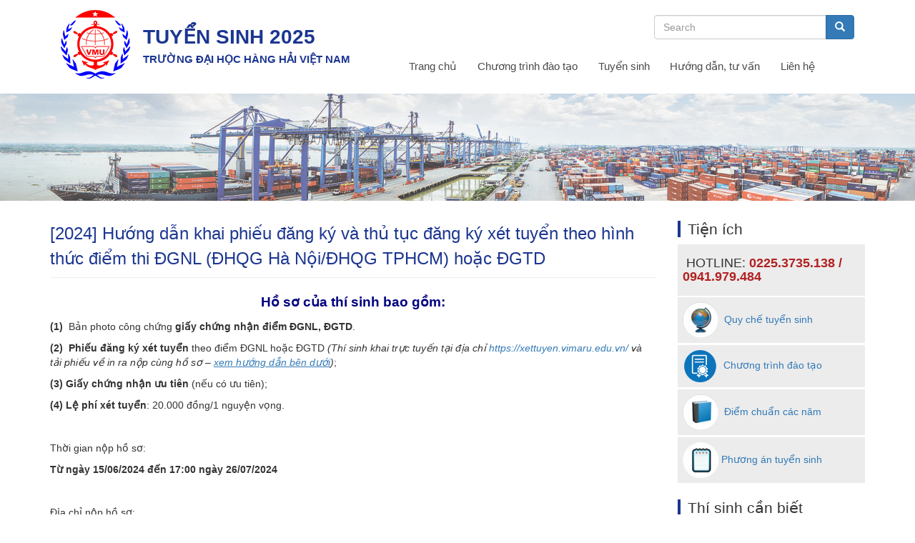

--- FILE ---
content_type: text/html; charset=utf-8
request_url: https://tuyensinh.vimaru.edu.vn/tuyensinh/2024-huong-dan-khai-phieu-dang-ky-va-thu-tuc-dang-ky-xet-tuyen-phuong-thuc-4
body_size: 9517
content:
<!DOCTYPE html>
<html lang="en" dir="ltr" prefix="og: http://ogp.me/ns# fb: http://www.facebook.com/2008/fbml content: http://purl.org/rss/1.0/modules/content/ dc: http://purl.org/dc/terms/ foaf: http://xmlns.com/foaf/0.1/ rdfs: http://www.w3.org/2000/01/rdf-schema# sioc: http://rdfs.org/sioc/ns# sioct: http://rdfs.org/sioc/types# skos: http://www.w3.org/2004/02/skos/core# xsd: http://www.w3.org/2001/XMLSchema#">
<head>
  <link rel="profile" href="http://www.w3.org/1999/xhtml/vocab" />
  <meta name="viewport" content="width=device-width, initial-scale=1.0">
  <meta http-equiv="Content-Type" content="text/html; charset=utf-8" />
<meta name="Generator" content="Drupal 7 (http://drupal.org)" />
<link rel="canonical" href="/tuyensinh/2024-huong-dan-khai-phieu-dang-ky-va-thu-tuc-dang-ky-xet-tuyen-phuong-thuc-4" />
<link rel="shortlink" href="/node/421" />
<link rel="shortcut icon" href="https://tuyensinh.vimaru.edu.vn/sites/tuyensinh.vimaru.edu.vn/files/logo-ts-2024_0_0.png" type="image/png" />
  <title>[2024] Hướng dẫn khai phiếu đăng ký và thủ tục đăng ký xét tuyển theo hình thức điểm thi ĐGNL (ĐHQG Hà Nội/ĐHQG TPHCM) hoặc ĐGTD | TUYỂN SINH 2025</title>
  <style>
@import url("https://tuyensinh.vimaru.edu.vn/modules/system/system.base.css?t1qm9l");
</style>
<style>
@import url("https://tuyensinh.vimaru.edu.vn/sites/all/modules/jquery_update/replace/ui/themes/base/minified/jquery.ui.core.min.css?t1qm9l");
@import url("https://tuyensinh.vimaru.edu.vn/sites/all/modules/jquery_update/replace/ui/themes/base/minified/jquery.ui.theme.min.css?t1qm9l");
@import url("https://tuyensinh.vimaru.edu.vn/sites/all/modules/jquery_update/replace/ui/themes/base/minified/jquery.ui.accordion.min.css?t1qm9l");
@import url("https://tuyensinh.vimaru.edu.vn/sites/all/modules/jquery_update/replace/ui/themes/base/minified/jquery.ui.button.min.css?t1qm9l");
@import url("https://tuyensinh.vimaru.edu.vn/sites/all/modules/jquery_update/replace/ui/themes/base/minified/jquery.ui.resizable.min.css?t1qm9l");
@import url("https://tuyensinh.vimaru.edu.vn/sites/all/modules/jquery_update/replace/ui/themes/base/minified/jquery.ui.dialog.min.css?t1qm9l");
@import url("https://tuyensinh.vimaru.edu.vn/sites/all/modules/jquery_update/replace/ui/themes/base/minified/jquery.ui.tabs.min.css?t1qm9l");
</style>
<style>
@import url("https://tuyensinh.vimaru.edu.vn/modules/field/theme/field.css?t1qm9l");
@import url("https://tuyensinh.vimaru.edu.vn/modules/node/node.css?t1qm9l");
@import url("https://tuyensinh.vimaru.edu.vn/sites/all/modules/views/css/views.css?t1qm9l");
</style>
<link type="text/css" rel="stylesheet" href="http://fonts.googleapis.com/css?family=Roboto:100,300,regular,italic,900,900italic&amp;subset=cyrillic,vietnamese" media="all" />
<style>
@import url("https://tuyensinh.vimaru.edu.vn/sites/all/modules/ctools/css/ctools.css?t1qm9l");
@import url("https://tuyensinh.vimaru.edu.vn/sites/all/modules/jquery_ui_filter/dialog/jquery_ui_filter_dialog.css?t1qm9l");
@import url("https://tuyensinh.vimaru.edu.vn/sites/all/modules/responsive_menus/styles/responsive_menus_simple/css/responsive_menus_simple.css?t1qm9l");
@import url("https://tuyensinh.vimaru.edu.vn/sites/all/libraries/fontawesome/css/font-awesome.css?t1qm9l");
</style>
<link type="text/css" rel="stylesheet" href="https://cdn.jsdelivr.net/npm/bootstrap@3.3.5/dist/css/bootstrap.css" media="all" />
<link type="text/css" rel="stylesheet" href="https://cdn.jsdelivr.net/npm/@unicorn-fail/drupal-bootstrap-styles@0.0.2/dist/3.3.1/7.x-3.x/drupal-bootstrap.css" media="all" />
<style>
@import url("https://tuyensinh.vimaru.edu.vn/sites/all/themes/tuyensinh2017/css/style.css?t1qm9l");
@import url("https://tuyensinh.vimaru.edu.vn/sites/tuyensinh.vimaru.edu.vn/files/google_fonts.css?t1qm9l");
</style>
  <!-- HTML5 element support for IE6-8 -->
  <!--[if lt IE 9]>
    <script src="https://cdn.jsdelivr.net/html5shiv/3.7.3/html5shiv-printshiv.min.js"></script>
  <![endif]-->
  <script src="//ajax.googleapis.com/ajax/libs/jquery/1.10.2/jquery.min.js"></script>
<script>window.jQuery || document.write("<script src='/sites/all/modules/jquery_update/replace/jquery/1.10/jquery.min.js'>\x3C/script>")</script>
<script src="https://tuyensinh.vimaru.edu.vn/misc/jquery-extend-3.4.0.js?v=1.10.2"></script>
<script src="https://tuyensinh.vimaru.edu.vn/misc/jquery-html-prefilter-3.5.0-backport.js?v=1.10.2"></script>
<script src="https://tuyensinh.vimaru.edu.vn/misc/jquery.once.js?v=1.2"></script>
<script src="https://tuyensinh.vimaru.edu.vn/misc/drupal.js?t1qm9l"></script>
<script src="//ajax.googleapis.com/ajax/libs/jqueryui/1.10.2/jquery-ui.min.js"></script>
<script>window.jQuery.ui || document.write("<script src='/sites/all/modules/jquery_update/replace/ui/ui/minified/jquery-ui.min.js'>\x3C/script>")</script>
<script src="https://cdn.jsdelivr.net/npm/bootstrap@3.3.5/dist/js/bootstrap.js"></script>
<script src="https://tuyensinh.vimaru.edu.vn/sites/all/modules/jquery_ui_filter/jquery_ui_filter.js?t1qm9l"></script>
<script src="https://tuyensinh.vimaru.edu.vn/sites/all/modules/floating_block/floating_block.js?t1qm9l"></script>
<script src="https://tuyensinh.vimaru.edu.vn/sites/all/modules/jquery_ui_filter/accordion/jquery_ui_filter_accordion.js?t1qm9l"></script>
<script src="https://tuyensinh.vimaru.edu.vn/sites/all/modules/jquery_ui_filter/dialog/jquery_ui_filter_dialog.js?t1qm9l"></script>
<script src="https://tuyensinh.vimaru.edu.vn/sites/all/modules/jquery_ui_filter/tabs/jquery_ui_filter_tabs.js?t1qm9l"></script>
<script src="https://tuyensinh.vimaru.edu.vn/sites/all/modules/responsive_menus/styles/responsive_menus_simple/js/responsive_menus_simple.js?t1qm9l"></script>
<script src="https://tuyensinh.vimaru.edu.vn/sites/all/modules/google_analytics/googleanalytics.js?t1qm9l"></script>
<script>(function(i,s,o,g,r,a,m){i["GoogleAnalyticsObject"]=r;i[r]=i[r]||function(){(i[r].q=i[r].q||[]).push(arguments)},i[r].l=1*new Date();a=s.createElement(o),m=s.getElementsByTagName(o)[0];a.async=1;a.src=g;m.parentNode.insertBefore(a,m)})(window,document,"script","https://www.google-analytics.com/analytics.js","ga");ga("create", "UA-39102784-1", {"cookieDomain":"auto"});ga("set", "anonymizeIp", true);ga("send", "pageview");</script>
<script>jQuery.extend(Drupal.settings, {"basePath":"\/","pathPrefix":"","ajaxPageState":{"theme":"tuyensinh2017","theme_token":"h1iDekTTWwfaPqjeg__3NmnLCUORyIjsj2UkpeVSKnw","js":{"sites\/all\/themes\/bootstrap\/js\/bootstrap.js":1,"\/\/ajax.googleapis.com\/ajax\/libs\/jquery\/1.10.2\/jquery.min.js":1,"0":1,"misc\/jquery-extend-3.4.0.js":1,"misc\/jquery-html-prefilter-3.5.0-backport.js":1,"misc\/jquery.once.js":1,"misc\/drupal.js":1,"\/\/ajax.googleapis.com\/ajax\/libs\/jqueryui\/1.10.2\/jquery-ui.min.js":1,"1":1,"https:\/\/cdn.jsdelivr.net\/npm\/bootstrap@3.3.5\/dist\/js\/bootstrap.js":1,"sites\/all\/modules\/jquery_ui_filter\/jquery_ui_filter.js":1,"sites\/all\/modules\/floating_block\/floating_block.js":1,"sites\/all\/modules\/jquery_ui_filter\/accordion\/jquery_ui_filter_accordion.js":1,"sites\/all\/modules\/jquery_ui_filter\/dialog\/jquery_ui_filter_dialog.js":1,"sites\/all\/modules\/jquery_ui_filter\/tabs\/jquery_ui_filter_tabs.js":1,"sites\/all\/modules\/responsive_menus\/styles\/responsive_menus_simple\/js\/responsive_menus_simple.js":1,"sites\/all\/modules\/google_analytics\/googleanalytics.js":1,"2":1},"css":{"modules\/system\/system.base.css":1,"misc\/ui\/jquery.ui.core.css":1,"misc\/ui\/jquery.ui.theme.css":1,"misc\/ui\/jquery.ui.accordion.css":1,"misc\/ui\/jquery.ui.button.css":1,"misc\/ui\/jquery.ui.resizable.css":1,"misc\/ui\/jquery.ui.dialog.css":1,"misc\/ui\/jquery.ui.tabs.css":1,"modules\/field\/theme\/field.css":1,"modules\/node\/node.css":1,"sites\/all\/modules\/views\/css\/views.css":1,"http:\/\/fonts.googleapis.com\/css?family=Roboto:100,300,regular,italic,900,900italic\u0026subset=cyrillic,vietnamese":1,"sites\/all\/modules\/ctools\/css\/ctools.css":1,"sites\/all\/modules\/jquery_ui_filter\/dialog\/jquery_ui_filter_dialog.css":1,"sites\/all\/modules\/responsive_menus\/styles\/responsive_menus_simple\/css\/responsive_menus_simple.css":1,"sites\/all\/libraries\/fontawesome\/css\/font-awesome.css":1,"https:\/\/cdn.jsdelivr.net\/npm\/bootstrap@3.3.5\/dist\/css\/bootstrap.css":1,"https:\/\/cdn.jsdelivr.net\/npm\/@unicorn-fail\/drupal-bootstrap-styles@0.0.2\/dist\/3.3.1\/7.x-3.x\/drupal-bootstrap.css":1,"sites\/all\/themes\/tuyensinh2017\/css\/style.css":1,"public:\/\/google_fonts.css":1}},"floating_block":{"settings":{"#block-block-16":[]},"minWidth":0},"jQueryUiFilter":{"disabled":0,"accordionHeaderTag":"h3","accordionOptions":{"active":0,"animated":"slide","autoHeight":"true","clearStyle":"false","collapsible":"false","event":"click","scrollTo":0,"history":"false"},"dialogWhitelist":"","dialogOptions":{"closeOnEscape":"true","closeText":"Close","closeButton":"false","dialogClass":"","draggable":"true","height":"auto","hide":"","show":"","width":"auto","maxHeight":"false","maxWidth":"false","minHeight":"150","minWidth":"150","modal":"false","position":"center","resizable":"true","stack":"true","title":"","dialogFeatures":{"form-onsubmit_close":1,"page-logo":0,"page-site_name":0,"page-site_slogan":0,"page-mission":0,"page-main_menu":0,"page-secondary_menu":0,"page-title":1,"page-title_prefix":0,"page-title_suffix":0,"page-tabs":1,"page-breadcrumb":0,"page-action_links":0,"page-feed_icons":0,"page-footer_message":0,"page-regions":0}},"tabsOptions":{"collapsible":"false","event":"click","fx":0,"paging":{"back":"\u0026laquo; Previous","next":"Next \u0026raquo;"},"selected":"","scrollTo":0,"history":"false"},"tabsHeaderTag":"h3"},"better_exposed_filters":{"views":{"huong_dan":{"displays":{"block_5":{"filters":[]},"attachment_1":{"filters":[]},"block_4":{"filters":[]},"block_3":{"filters":[]}}},"v_tuyen_sinh":{"displays":{"attachment_1":{"filters":[]},"block_4":{"filters":[]},"block_5":{"filters":[]}}}}},"responsive_menus":[{"toggler_text":"\u2630 Menu","selectors":[".new-main-menu "],"media_size":"768","media_unit":"px","absolute":"1","remove_attributes":"1","responsive_menus_style":"responsive_menus_simple"}],"googleanalytics":{"trackOutbound":1,"trackMailto":1,"trackDownload":1,"trackDownloadExtensions":"7z|aac|arc|arj|asf|asx|avi|bin|csv|doc(x|m)?|dot(x|m)?|exe|flv|gif|gz|gzip|hqx|jar|jpe?g|js|mp(2|3|4|e?g)|mov(ie)?|msi|msp|pdf|phps|png|ppt(x|m)?|pot(x|m)?|pps(x|m)?|ppam|sld(x|m)?|thmx|qtm?|ra(m|r)?|sea|sit|tar|tgz|torrent|txt|wav|wma|wmv|wpd|xls(x|m|b)?|xlt(x|m)|xlam|xml|z|zip"},"urlIsAjaxTrusted":{"\/tuyensinh\/2024-huong-dan-khai-phieu-dang-ky-va-thu-tuc-dang-ky-xet-tuyen-phuong-thuc-4":true},"bootstrap":{"anchorsFix":"0","anchorsSmoothScrolling":"0","formHasError":1,"popoverEnabled":1,"popoverOptions":{"animation":1,"html":0,"placement":"right","selector":"","trigger":"click","triggerAutoclose":1,"title":"","content":"","delay":0,"container":"body"},"tooltipEnabled":1,"tooltipOptions":{"animation":1,"html":0,"placement":"auto left","selector":"","trigger":"hover focus","delay":0,"container":"body"}}});</script>
</head>
<body class="html not-front not-logged-in one-sidebar sidebar-second page-node page-node- page-node-421 node-type-tuyen-sinh i18n-en">
  <div id="skip-link">
    <a href="#main-content" class="element-invisible element-focusable">Skip to main content</a>
  </div>
    <!-- Begin EMC Tracking Code -->
    <script type="text/javascript">
        var _govaq = window._govaq || [];
    _govaq.push(['trackPageView']);
    _govaq.push(['enableLinkTracking']);
    (function () {
        _govaq.push(['setTrackerUrl', 'https://f-emc.ngsp.gov.vn/tracking']);
        _govaq.push(['setSiteId', '46']);
        var d = document,
            g = d.createElement('script'),
            s = d.getElementsByTagName('script')[0];
        g.type = 'text/javascript';
        g.async = true;
        g.defer = true;
        g.src = 'https://f-emc.ngsp.gov.vn/embed/gov-tracking.min.js';
        s.parentNode.insertBefore(g, s);
    })();
    </script>
<!-- End EMC Tracking Code -->
<header id="header">
  <div class="container">
	<div class="col-sm-1 col-md-1 col-xs-12 logo">
	    			<a href="/" title="Home">
				<img src="https://tuyensinh.vimaru.edu.vn/sites/tuyensinh.vimaru.edu.vn/files/logo-ts-2024_1.png" alt="Home" />
			</a>
			</div>
	<div class="col-sm-4 col-md-4 col-xs-12" id="text_header">
					<a id="site_name" href="/" title="Home">TUYỂN SINH 2025</a>
				
				  <p class="site_slogan">TRƯỜNG ĐẠI HỌC HÀNG HẢI VIỆT NAM</p>
			</div>		
	<div class="col-sm-7 col-md-7 col-xs-12" id="right_header">	
						  <div class="region region-right-header">
    <section id="block-search-form" class="block block-search search-block clearfix">

        <h2 class="block-title">Tìm kiếm</h2>
    
  <form class="form-search content-search" action="/tuyensinh/2024-huong-dan-khai-phieu-dang-ky-va-thu-tuc-dang-ky-xet-tuyen-phuong-thuc-4" method="post" id="search-block-form" accept-charset="UTF-8"><div><div>
    <div class="input-group"><input title="Enter the terms you wish to search for." placeholder="Search" class="form-control form-text" type="text" id="edit-search-block-form--2" name="search_block_form" value="" size="15" maxlength="128" /><span class="input-group-btn"><button type="submit" class="btn btn-primary"><span class="icon glyphicon glyphicon-search" aria-hidden="true"></span>
</button></span></div><div class="form-actions form-wrapper form-group" id="edit-actions"><button class="element-invisible btn btn-primary form-submit" type="submit" id="edit-submit" name="op" value="Search">Search</button>
</div><input type="hidden" name="form_build_id" value="form-HngGWOk4fd4HP97v5DsXhq6F21EFPtkUPM9GFA2oz_Q" />
<input type="hidden" name="form_id" value="search_block_form" />
</div>
</div></form>
</section>
<section id="block-menu-menu-menu-2017" class="block block-menu new-main-menu clearfix">

        <h2 class="block-title">Menu 2017</h2>
    
  <ul class="menu nav"><li class="first leaf"><a href="/" title="">Trang chủ</a></li>
<li class="leaf"><a href="/chuongtrinhdaotao/chuong-trinh-dao-tao.vmu" title="">Chương trình đào tạo</a></li>
<li class="leaf"><a href="/thong-tin-ts" title="">Tuyển sinh</a></li>
<li class="leaf"><a href="/kq-ts" title="">Hướng dẫn, tư vấn</a></li>
<li class="last leaf"><a href="/lien-he" title="">Liên hệ</a></li>
</ul>
</section>
  </div>
		
			</div>
  </div>
</header>
<div class="container" id="bg-header">
	
</div>
<div class="main-container container">

  <header role="banner" id="page-header">

      </header> <!-- /#page-header -->

  <div class="row">

    
    <section class="col-sm-9">
                  <a id="main-content"></a>
                    <h1 class="page-header">[2024] Hướng dẫn khai phiếu đăng ký và thủ tục đăng ký xét tuyển theo hình thức điểm thi ĐGNL (ĐHQG Hà Nội/ĐHQG TPHCM) hoặc ĐGTD</h1>
                                                          <div class="region region-content">
    <section id="block-system-main" class="block block-system clearfix">

      
  <article id="node-421" class="node node-tuyen-sinh node-promoted node-sticky clearfix" about="/tuyensinh/2024-huong-dan-khai-phieu-dang-ky-va-thu-tuc-dang-ky-xet-tuyen-phuong-thuc-4" typeof="sioc:Item foaf:Document">
    <header>
            <span property="dc:title" content="[2024] Hướng dẫn khai phiếu đăng ký và thủ tục đăng ký xét tuyển theo hình thức điểm thi ĐGNL (ĐHQG Hà Nội/ĐHQG TPHCM) hoặc ĐGTD" class="rdf-meta element-hidden"></span>      </header>
    <div class="field field-name-body field-type-text-with-summary field-label-hidden"><div class="field-items"><div class="field-item even" property="content:encoded"><p align="center"><strong style="font-size: 13px; background-color: rgb(255, 255, 255); color: rgb(0, 0, 128);"><span style="font-size: 14pt; line-height: 28px; font-family: Helvetica, sans-serif;">Hồ sơ của thí sinh bao gồm:</span></strong></p>
<p><strong>(1)</strong>  Bản photo công chứng <strong>giấy chứng nhận điểm ĐGNL, ĐGTD</strong>.</p>
<p><strong>(2)</strong>  <strong>Phiếu đăng ký xét tuyển</strong> theo điểm ĐGNL hoặc ĐGTD <em>(Thí sinh khai trực tuyến tại địa chỉ </em><a href="https://xettuyen.vimaru.edu.vn/"><em>https://xettuyen.vimaru.edu.vn/</em></a> <em>và tải phiếu về in ra nộp cùng hồ sơ – <u><a href="#HUONGDAN">xem h</a></u></em><em><u><a href="#HUONGDAN">ướng dẫn bên dưới</a></u>)</em>;</p>
<p><strong>(3) Giấy chứng nhận ưu tiên</strong> (nếu có ưu tiên);</p>
<p><strong>(4)</strong> <strong>Lệ phí xét tuyển</strong>: 20.000 đồng/1 nguyện vọng.</p>
<p> </p>
<p>Thời gian nộp hồ sơ:</p>
<p><strong>Từ ngày 15/06/2024 đến 17:00 ngày 26/07/2024</strong></p>
<p> </p>
<p>Địa chỉ nộp hồ sơ:</p>
<p>Thí sinh có thể nộp trực tiếp hoặc gửi chuyển phát qua bưu điện về: </p>
<p><strong>Phòng Đào tạo - Trường Đại học Hàng hải Việt Nam,</strong></p>
<p><strong>Số 484 Lạch Tray, Kênh Dương, Lê Chân, Hải Phòng</strong></p>
<p><strong>Điện thoại: 0225.3735138</strong></p>
<p><strong>Hotline/Zalo: 0941.979.484</strong></p>
<p> </p>
<p><span style="color:#ff0000;"><strong>LƯU Ý: </strong>Bên cạnh nộp hồ sơ đăng ký xét tuyển cho Trường Đại học Hàng hải Việt Nam, thí sinh cần đăng ký, điều chỉnh các nguyện vọng xét tuyển theo phương thức 4 trên Cổng thông tin thí sinh tại địa chỉ </span><a href="https://thisinh.thitotnghiepthpt.edu.vn/" style="font-size: 13px;">https://thisinh.thitotnghiepthpt.edu.vn/</a><span style="color:#ff0000;"> theo hướng dẫn của Bộ GDĐT từ <strong>18/7/2024</strong> đến <strong>17h00 ngày 30/07/2024</strong>. Nếu thí sinh <strong>không đăng ký nguyện vọng trên cổng của Bộ </strong>thì các nguyện vọng đăng ký xét tuyển tại trường là <strong>KHÔNG HỢP LỆ</strong>.</span></p>
<p> </p>
<p align="center"><span style="font-size: 13px; color: rgb(0, 0, 205);"><strong style="font-size: 13px;"><span style="font-size: 14pt; line-height: 28px; font-family: Helvetica, sans-serif;"><a name="HUONGDAN" style="font-size: 18.6667px; color: navy;" id="HUONGDAN">Hướng dẫn khai Phiếu đăng ký xét tuyển theo điểm ĐGNL hoặc ĐGTD</a></span></strong></span><strong style="font-size: 13px;"><span style="font-size: 14pt; line-height: 28px; font-family: Helvetica, sans-serif;"><a name="HUONGDAN" id="HUONGDAN"></a></span></strong></p>
<p><strong><u>Bước 1</u></strong>: truy cập địa chỉ <a href="https://xettuyen.vimaru.edu.vn/">https://xettuyen.vimaru.edu.vn/</a></p>
<p><strong><u>Bước 2</u></strong>: Lựa chọn Phương thức <strong>PT04 – Xét tuyển theo điểm ĐGNL hoặc ĐGTD</strong></p>
<p align="center"><img alt="" src="/sites/tuyensinh.vimaru.edu.vn/files/B1%20-%20Copy.png" style="width: 500px; height: 466px;" /></p>
<p><strong><u>Bước 3</u></strong>: Điền đầy đủ các thông tin yêu cầu trên Phiếu đăng ký. Những trường có đánh dấu <span style="color:#ff0000;"><strong>*</strong></span> là những trường dữ liệu không được để trống.</p>
<p><strong><em>+ Từ mục 01 đến mục 14 - Khai thông tin chung:</em></strong></p>
<p align="center"><img alt="" src="/sites/tuyensinh.vimaru.edu.vn/files/2024-4-2.png" style="width: 650px; height: 956px;" /></p>
<p align="center"> </p>
<p style="font-size: 13px;">Lưu ý: </p>
<p style="font-size: 13px;">- Tên Tỉnh/Thành, Quận/Huyện, Xã/Phường thí sinh chọn đúng theo hệ thống</p>
<p style="font-size: 13px;">- Tại mục 8 –<strong style="font-size: 13px;"> Chế độ ưu tiên</strong></p>
<p style="font-size: 13px;">    + <em style="font-size: 13px;">Đối tượng chính sách</em>: nếu thuộc đối tượng ưu tiên thì chọn “Có” và đối tượng tương ứng (01, 02, 03, 04, 05, 06, 07)</p>
<p style="font-size: 13px;">    + <em style="font-size: 13px;">Khu vực ưu tiên</em><strong style="font-size: 13px;">:</strong> lấy theo địa điểm trường THPT mà thí sinh theo học lâu nhất (<span style="font-size: 13px; color: rgb(255, 0, 0);"><strong style="font-size: 13px;">LƯU Ý CHỌN ĐÚNG MÃ TRƯỜNG</strong></span>).</p>
<p style="font-size: 13px;"> </p>
<p><strong><em>+ Mục 15 - Khai điểm ĐGNL hoặc ĐGTD: </em></strong><span style="color:#ff0000;"><strong>chọn 1 trong 3 loại</strong></span> điểm thi và nhập điểm vào ô bên cạnh. Thí sinh chú ý nhập điểm như trên phiếu điểm, hệ thống sẽ quy đổi sang thang điểm 10 để tính điểm xét tuyển.</p>
<p style="text-align: center;"><img alt="" src="/sites/tuyensinh.vimaru.edu.vn/files/2024-4-3.png" style="width: 650px; height: 101px;" /></p>
<p>Lưu ý:</p>
<p>- <span style="font-size: 13px;">Điểm xét tuyển (ĐXT) theo thang 30 được xác định như sau:</span></p>
<p>             Với điểm thi ĐGNL của ĐHQG Hà Nội:</p>
<p><span style="color:#ff0000;"><span style="font-size: 13px;">             </span><strong>ĐXT = (điểm ĐGNL * 30/150) + điểm ưu tiên (nếu có)</strong></span></p>
<p><span style="font-size: 13px;">             </span>Với điểm thi ĐGNL của ĐHQG TP Hồ Chí Minh:</p>
<p><span style="font-size: 13px;">             </span><span style="color:#ff0000;"><strong>ĐXT = (điểm ĐGNL * 30/1200) + điểm ưu tiên (nếu có)</strong></span></p>
<p><span style="font-size: 13px;">             </span>Với điểm thi ĐGTD của Đại học Bách khoa Hà Nội:</p>
<p><span style="font-size: 13px;">             </span><strong><span style="color:#ff0000;">ĐXT = (điểm ĐGTD * 30/100) + điểm ưu tiên (nếu có)</span></strong></p>
<p><br /></p>
<p>-  Điểm ưu tiên đối với thí sinh đạt tổng điểm từ 22,5 trở lên (thang 10 và tổng điểm 3 môn tối đa là 30) sẽ giảm dần:</p>
<p><span style="color:#ff0000;">         <em><strong>Công thức tính điểm ưu tiên thí sinh được hưởng = [(30 - tổng điểm đạt được của thí sinh)/7,5] x Tổng điểm ưu tiên được xác định thông thường.</strong></em></span></p>
<p> - Thí sinh chỉ được hưởng<strong> chính sách ưu tiên khu vực</strong> theo quy định trong năm tốt nghiệp THPT (hoặc trung cấp) và 1 năm kế tiếp. Như vậy, nếu thí sinh tham gia xét tuyển đại học từ năm thứ 3 trở đi sau khi tốt nghiệp THPT thì sẽ không được cộng điểm ưu tiên khu vực.</p>
<p>     </p>
<p><strong><em>+ Mục 16 – Đăng ký nguyện vọng xét tuyển: </em></strong>mỗi dòng tương ứng với 1 nguyện vọng. Để thêm 1 nguyện vọng, thí sinh lựa chọn Chuyên ngành xét tuyển từ danh sách đổ xuống trên cùng 1 dòng. Thứ tự nguyện vọng chính là  “số thứ tự ưu tiên” xét tuyển.</p>
<p style="text-align: center;"><img alt="" src="/sites/tuyensinh.vimaru.edu.vn/files/2024-4-4.png" style="width: 650px; height: 488px;" /></p>
<p style="font-size: 10.5px;"><span style="font-size: 14px;">Lưu ý:</span></p>
<p style="font-size: 10.5px;"><span style="font-size: 14px;">- Nhà Trường sẽ tổ chức xét tuyển theo nguyên tắc: Xét tuyển nguyện vọng 1 trước lấy từ cao xuống thấp đến hết chỉ tiêu. Nếu nguyện vọng 1 đã đỗ thì không xét các nguyện vọng tiếp theo. Nếu nguyện vọng 1 không đỗ thì lấy nguyện vọng 2 để xét tuyển cho chuyên ngành tiếp theo như nguyện vọng 1.</span></p>
<p style="font-size: 13px;"> </p>
<p><strong><u>Bước 4</u></strong>: Sau khi kiểm tra kỹ các thông tin, nhấn nút Đăng ký và tải phiếu xét tuyển. Kết quả trả về sẽ đầy đủ các thông tin mà thí sinh đã khai báo theo biểu mẫu chung của Nhà trường.</p>
<p><img alt="" src="/sites/tuyensinh.vimaru.edu.vn/files/2024-3-5.png" style="font-size: 13px; width: 300px; height: 64px;" /></p>
<p><strong><u>Bước 5:</u></strong> Lưu file kết quả, in ra ký và nộp Hồ sơ</p>
<p>Trong trường hợp không tải được phiếu, thí sinh lưu ý kiểm tra lại các trường thông tin bắt buộc.</p>
<p style="text-align: center;"><img alt="" src="/sites/tuyensinh.vimaru.edu.vn/files/2024-4-5.png" style="width: 591px; height: 775px;" /></p>
<p> </p>
</div></div></div>    </article>

</section>
<section id="block-views-v-tuyen-sinh-block-5" class="block block-views block-inside clearfix">

        <h2 class="block-title">Tin liên quan</h2>
    
  <div class="view view-v-tuyen-sinh view-id-v_tuyen_sinh view-display-id-block_5 view-dom-id-3f7f0710fd98f077b0aa9622a19567fd">
        
  
  
      <div class="view-content">
      <div class="news-list">    <ul>          <li class="views-row-odd views-row-first">  
  <span class="views-field views-field-title">        <span class="field-content"><a href="/huongdan/2025-huong-dan-tan-sinh-vien-k66-nhap-hoc.vmu">[2025] Hướng dẫn Tân sinh viên K66 nhập học</a></span>  </span>  
  <span class="views-field views-field-created">        <span class="field-content">(30/08/2025)</span>  </span></li>
          <li class="views-row-even">  
  <span class="views-field views-field-title">        <span class="field-content"><a href="/huongdan/2025-hd-khai-ly-lich-sinh-vien.vmu">[2025] HƯỚNG DẪN KHAI LÝ LỊCH SINH VIÊN VÀ TẢI GIẤY TỜ LÊN CỔNG THÔNG TIN SINH VIÊN</a></span>  </span>  
  <span class="views-field views-field-created">        <span class="field-content">(28/08/2025)</span>  </span></li>
          <li class="views-row-odd">  
  <span class="views-field views-field-title">        <span class="field-content"><a href="/huongdan/2025-cac-giay-tan-sinh-vien-k66-can-chuan-bi.vmu">[2025] CÁC GIẤY TỜ TÂN SINH VIÊN K66 CẦN CHUẨN BỊ</a></span>  </span>  
  <span class="views-field views-field-created">        <span class="field-content">(26/08/2025)</span>  </span></li>
          <li class="views-row-even">  
  <span class="views-field views-field-title">        <span class="field-content"><a href="/huongdan/2025-huong-dan-xac-nhan-nhap-hoc-va-dong-cac-khoan-thu-nhap-hoc.vmu">[2025] Hướng dẫn xác nhận nhập học và đóng các khoản thu nhập học</a></span>  </span>  
  <span class="views-field views-field-created">        <span class="field-content">(23/08/2025)</span>  </span></li>
          <li class="views-row-odd views-row-last">  
  <span class="views-field views-field-title">        <span class="field-content"><a href="/tuyensinh/2025-thong-bao-diem-trung-tuyen-dai-hoc-he-chinh-quy-nam-2025.vmu">[2025] Thông báo Điểm trúng tuyển đại học hệ chính quy năm 2025</a></span>  </span>  
  <span class="views-field views-field-created">        <span class="field-content">(22/08/2025)</span>  </span></li>
      </ul></div>    </div>
  
  
  
  
  
  
</div>
</section>
  </div>
    </section>

          <aside class="col-sm-3" role="complementary">
          <div class="region region-sidebar-second">
    <section id="block-block-29" class="block block-block block-front block-inside tien-ich clearfix">

        <h2 class="block-title">Tiện ích</h2>
    
  <ul class="tien-ich-list"><li>
<h4> HOTLINE: <span style="color:#b22222;"><strong>0225.3735.138 / 0941.979.484</strong></span></h4>
</li>
<li><a href="https://tuyensinh.vimaru.edu.vn/tuyensinh/quy-che-tuyen-sinh.vmu" target="_blank"><img alt="" src="/sites/tuyensinh.vimaru.edu.vn/files/tuyensinh5.png" style="width: 50px; height: 50px;" />  Quy chế tuyển sinh</a></li>
<li><a href="http://tuyensinh.vimaru.edu.vn/chuongtrinhdaotao/chuong-trinh-dao-tao.vmu" target="_blank"><img alt="" src="/sites/tuyensinh.vimaru.edu.vn/files/download.png" style="width: auto; height: 45px; margin-left: -16px; margin-right: -16px;" />  Chương trình đào tạo</a></li>
<li><a href="http://tuyensinh.vimaru.edu.vn/huongdan/diem-trung-tuyen-dai-hoccao-dang.vmu" target="_self"><img alt="" src="/sites/tuyensinh.vimaru.edu.vn/files/tuyensinh6.png" style="width: 50px; height: 50px;" />  Điểm chuẩn các năm</a></li>
<li><a href="http://tuyensinh.vimaru.edu.vn/tuyensinh/de-tuyen-sinh-nam-2020.vmu"><img alt="" src="/sites/tuyensinh.vimaru.edu.vn/files/tuyensinh7.png" style="width: 50px; height: 50px;" /></a> <a href="http://tuyensinh.vimaru.edu.vn/tuyensinh/de-tuyen-sinh.vmu">Phương án tuyển sinh</a></li>
</ul>
</section>
<section id="block-views-huong-dan-block-3" class="block block-views block-front block-inside clearfix">

        <h2 class="block-title">Thí sinh cần biết</h2>
    
  <div class="view view-huong-dan view-id-huong_dan view-display-id-block_3 view-dom-id-67933cf08d816062bcf843fa252545da">
        
  
  
      <div class="view-content">
      <div class="item-list">    <ul>          <li class="">  
  <div class="views-field views-field-title">        <span class="field-content"><a href="/huongdan/2025-huong-dan-tan-sinh-vien-k66-nhap-hoc.vmu">[2025] Hướng dẫn Tân sinh viên K66 nhập học</a></span>  </div></li>
          <li class="">  
  <div class="views-field views-field-title">        <span class="field-content"><a href="/huongdan/2025-hd-khai-ly-lich-sinh-vien.vmu">[2025] HƯỚNG DẪN KHAI LÝ LỊCH SINH VIÊN VÀ TẢI GIẤY TỜ LÊN CỔNG THÔNG TIN SINH VIÊN</a></span>  </div></li>
          <li class="">  
  <div class="views-field views-field-title">        <span class="field-content"><a href="/huongdan/2025-cac-giay-tan-sinh-vien-k66-can-chuan-bi.vmu">[2025] CÁC GIẤY TỜ TÂN SINH VIÊN K66 CẦN CHUẨN BỊ</a></span>  </div></li>
          <li class="">  
  <div class="views-field views-field-title">        <span class="field-content"><a href="/huongdan/2025-huong-dan-xac-nhan-nhap-hoc-va-dong-cac-khoan-thu-nhap-hoc.vmu">[2025] Hướng dẫn xác nhận nhập học và đóng các khoản thu nhập học</a></span>  </div></li>
          <li class="">  
  <div class="views-field views-field-title">        <span class="field-content"><a href="/huongdan/2025-lich-ho-tro-thi-sinh-trung-tuyen-xac-nhan-nhap-hoc-cua-truong-dai-hoc-hang-hai-viet">[2025] Lịch hỗ trợ thí sinh trúng tuyển xác nhận nhập học của Trường Đại học Hàng hải Việt Nam</a></span>  </div></li>
          <li class="">  
  <div class="views-field views-field-title">        <span class="field-content"><a href="/huongdan/2025-huong-dan-thay-doi-nguyen-vong-tren-cong-dang-ky-xet-tuyen-dai-hoc-cua-truong-dhhhvn">[2025] Hướng dẫn thay đổi nguyện vọng trên Cổng đăng ký xét tuyển đại học của Trường ĐHHHVN</a></span>  </div></li>
          <li class="">  
  <div class="views-field views-field-title">        <span class="field-content"><a href="/huongdan/2025-danh-sach-ho-so-dang-ky-xet-tuyen-qua-buu-dien-khong-hop-le.vmu">[2025] Danh sách Hồ sơ Đăng ký xét tuyển qua Bưu điện không hợp lệ</a></span>  </div></li>
          <li class="">  
  <div class="views-field views-field-title">        <span class="field-content"><a href="/huongdan/2025-huong-dan-chinh-sua-thong-tin-thi-sinh-tren-cong-dang-ky-xet-tuyen-dhcq-nam-2025.vmu">[2025] Hướng dẫn chỉnh sửa thông tin thí sinh trên cổng đăng ký xét tuyển ĐHCQ năm 2025</a></span>  </div></li>
          <li class="">  
  <div class="views-field views-field-title">        <span class="field-content"><a href="/huongdan/2025-huong-dan-khai-phieu-dang-ky-va-thu-tuc-dang-ky-xet-tuyen-ket-hop-pt2.vmu">[2025] Hướng dẫn khai phiếu đăng ký và thủ tục đăng ký xét tuyển kết hợp - PT2</a></span>  </div></li>
          <li class="">  
  <div class="views-field views-field-title">        <span class="field-content"><a href="/huongdan/2025-huong-dan-khai-phieu-dang-ky-va-thu-tuc-dkxt-theo-diem-thi-dgnl-dgtd">[2025] Hướng dẫn khai phiếu đăng ký và thủ tục đăng ký xét tuyển theo hình thức điểm thi ĐGNL (ĐHQG Hà Nội/ĐHQG TPHCM) hoặc ĐGTD</a></span>  </div></li>
      </ul></div>    </div>
  
  
  
  
  
  
</div>
</section>
  </div>
      </aside>  <!-- /#sidebar-second -->
    
  </div>
</div>

	<div id="footer">
		<div class="container">
			<div class="row">
			  <div class="region region-footer">
    <section id="block-block-25" class="block block-block col-md-6 col-sm-6 col-xs-12 footer-block clearfix">

        <h2 class="block-title">Liên hệ</h2>
    
  <p>Trường Đại học Hàng hải Việt Nam - 484 Lạch Tray, Lê Chân, Hải Phòng</p>
<p><span style="font-size: 13px;">Tel: 0225.3735.138</span></p>
<p> </p>
<p>Hotline/Zalo: 0941.979.484</p>
<p>Fax: (84.225) 3625 175 / 3735 282</p>
<p>Email: <a href="mailto:tuyensinh@vimaru.edu.vn">tuyensinh@vimaru.edu.vn</a></p>
<p>Website: <a href="http://tuyensinh.vimaru.edu.vn/">http://tuyensinh.vimaru.edu.vn</a></p>
<p>Phát triển bởi: <a href="http://citad.vn/" target="_blank">CITAD</a></p>

</section>
<section id="block-menu-menu-ctdt" class="block block-menu col-md-4 col-xs-12 footer-block clearfix">

        <h2 class="block-title">Chương trình đào tạo</h2>
    
  <ul class="menu nav"><li class="first leaf"><a href="/chuong-trinh-dao-tao?title=&amp;field_loai_ctdt_tid=1" title="">Đại học chính quy</a></li>
<li class="leaf"><a href="/chuong-trinh-dao-tao?title=&amp;field_loai_ctdt_tid=6" title="">Chương trình tiên tiến</a></li>
<li class="leaf"><a href="/chuong-trinh-dao-tao?title=&amp;field_loai_ctdt_tid=21" title="">Chương trình Nâng cao</a></li>
<li class="leaf"><a href="https://vmc.edu.vn/" title="">Cao đẳng chính quy</a></li>
<li class="last leaf"><a href="/chuongtrinhdaotao/lien-thong-chinh-quy.vmu" title="">Liên thông chính quy</a></li>
</ul>
</section>
<section id="block-block-27" class="block block-block col-md-2 col-xs-12 footer-block clearfix">

        <h2 class="block-title">Kết nối</h2>
    
  <p><a href="https://facebook.com/daihochanghaivietnam" target="_blank"><img alt="" src="/sites/tuyensinh.vimaru.edu.vn/files/socie.png" style="width: 40px; height: 40px;" /></a> <a href="https://www.youtube.com/channel/UCMSn9AOsw1U22LVBICJg2GA" target="_blank"> <img alt="" src="/sites/tuyensinh.vimaru.edu.vn/files/youtube.png" style="width: 40px; height: 40px;" /></a></p>

</section>
  </div>
			</div>
		</div>
	</div>
  </div>
    <div class="region region-page-bottom">
    <!--Start of Tawk.to Script-->
  <script type="text/javascript">
  var $_Tawk_API={},$_Tawk_LoadStart=new Date();
  (function(){
  var s1=document.createElement("script"),s0=document.getElementsByTagName("script")[0];
  s1.async=true;
  s1.src="https://embed.tawk.to/58be153670cdfb0937fc0127/default";
  s1.charset="UTF-8";
  s1.setAttribute("crossorigin","*");
  s0.parentNode.insertBefore(s1,s0);
  })();
  </script>
  <!--End of Tawk.to Script-->  </div>
<script src="https://tuyensinh.vimaru.edu.vn/sites/all/themes/bootstrap/js/bootstrap.js?t1qm9l"></script>
</body>
</html>


--- FILE ---
content_type: text/css
request_url: https://tuyensinh.vimaru.edu.vn/sites/all/themes/tuyensinh2017/css/style.css?t1qm9l
body_size: 1540
content:
/**
 * Place your custom styles here.
 */
a:hover{
	text-decoration:none;
}
body{
	background:#FFF;
}
#main-ct-front{
	background:#f7f7f7;
	/* background:url('../images/wavegrid.png'); */
}
#header-front{
    margin: .5em 0em;
}
header#header {
    margin: 1em 0em;
}
div#text_header {
	padding: 1.3em 0em 0em 2.5em;
}
p.site_slogan {
    font-size: 1.1em;
	/* font-family: "Roboto";     */
}
.logo{
	text-align:center;
}
#site_name {
    font-size: 2em;	
}
#site_name, .site_slogan {
    font-weight: bold;
    color: #1c3691;
}
.status .panel-title {
    font-family: 'Oswald', sans-serif;
    font-size: 72px;
    font-weight: bold;
    color: #fff;
    line-height: 45px;
    padding-top: 20px;
    letter-spacing: -0.8px;
}
#front_content_01 .panel-danger > .panel-heading {
    color: #a94442;
    background-color: #a94442;
    border-color: #ebccd1;
}
#front_content_01 .panel-warning > .panel-heading {
    color: #8a6d3b;
    background-color: #8a6d3b;
    border-color: #faebcc;
}
#front_content_01  .panel-success > .panel-heading {
    color: #3c763d;
    background-color: #3c763d;
    border-color: #d6e9c6;
}
#front_content_01 .panel-info > .panel-heading {
    color: #31708f;
    background-color: #31708f;
    border-color: #bce8f1;
}
#front_content_01 .panel-body{
	font-size:1.35em;
	color:#666;
}
.new-main-menu{
	/* margin-top:3.5em; */
}
.new-main-menu .block-title{
	display:none !important;
}
.new-main-menu ul li{
	display:inline-block;
	/* font-weight:bold; */
	font-size:1.1em;
}
.new-main-menu .nav>li>a {
    padding: .8em !important;
	color: #4a4a4a !important;
}
.new-block-title h2 {
    font-size: 1.6em;
    color: #1c3691;
    border-left: 4px solid #1c3691;
    padding: 0em .5em;
    margin: 0em 0em 1em 0em;
}


.new-block ul {
    margin: 0px;
    padding: 0em 1em;
    /* font-size: 1.2em; */
}
.new-block .more-link {
    text-align: right;
    padding: .5em;
}
.new-block .more-link a{
	font-weight:bold;
}
.new-block li{
	margin:.5em 0em;
}
.new-block li a:hover{
	text-decoration:none;
	color:#337ab7;
}
.new-block li a {
    color: #252525;
    text-decoration:none;
}
#front_content_03, #front_content_02, #front_content_01{
	margin-top:1.5em;
}
div#footer {
    background: #252525;
    color: #FFF;
	padding:1em 0em;
	margin-top: 1.5em;
}
.vscvmu h4 {
    /* list-style-image: url('../images/blue-icon.png'); */
	font-size:1em;
}
.vscvmu h4 a{
	color: #1c55a5;
    font-weight: bold;
}
.footer-block {
    font-size: .9em;
    line-height: 1em;
}

.footer-block h2 {
    font-size: 1.5em;
}
.footer-block {
    font-size: .9em;
    line-height: 1em;
}
.tb-ts .tb-ts-list li b {
    background: #1c3691;
    margin: 0px;
    padding: 0px;
    display: inline-block;
    padding: .5em;
    color: #FFF;
    width: 7.4em;
}
.tb-ts .tb-ts-list li {
    list-style: none;
    background: #ececec;
    padding: 0px;
    font-size: 1.1em;
    font-weight: bold;
}
.tb-ts .tb-ts-list {
    margin: 0px;
    padding: 0px;
}
.cttb-text {
    background: #1c3c9e;
    margin: 0px;
    padding: .5em;
    /* display: inline-block; */
    color: #FFF;
    /* border-radius: 0 5px 5px 0; */
    /* position: relative; */
    /* top: -4em; */
}
.cttb-text a {
    color: #FFF;
}
#bg-header {
    width: 100%;
    height: 150px;
    overflow: hidden;
    background: url('../images/cangbien.jpg');
    background-size: cover;
	margin-bottom: 2em;
}
/* h1, h2, h3, h4 { font-family: "Roboto"; } */
.page-header {
    font-size: 1.7em;
    line-height: 1.5em;
    color: #1c3691;
}
.block-inside h2 {
    font-size: 1.5em;
    border-left: 4px solid #1c3691;
    padding: 0 .5em;
}
.block-inside ul {
    margin: 0;
    padding: .5em 1em;
}
.block-inside ul {
    list-style: square;
    padding-left: 5p;
    padding-bottom: .5em;
}
.block-inside .item-list ul li{
	padding:.3em 0em;
}
.footer-block ul li a {
    margin: 0;
    padding: .5em 0em;
}
.footer-block ul li a:hover {
    /* margin: 0px; */
    background: transparent;
    /* padding: 0px; */
    color: #FFF;
}
.tien-ich .tien-ich-list li {
    list-style: none;
    background: #ececec;
    margin: .2em 0em;
    padding: .5em;
}
.tien-ich .tien-ich-list {
    margin: 0;
    padding: 0;
}
.news-list .ul-list ul li {
    list-style: none;
    margin: 0;
    padding: .5em 0em;
    border-bottom: 1px solid #EEE;
}

.news-list h4{
	line-height:1.5em;
}
.news-list .ul-list ul {
	margin:0;
	padding:0;
}


.deptbox {
    background-color:#ffffff;
	padding:10px;
	margin-bottom:10px;
	-webkit-box-shadow: 0 8px 6px -6px  #999;
	   -moz-box-shadow: 0 8px 6px -6px  #999;
	        box-shadow: 0 8px 6px -6px #999;
			height:350px;
}

.depttitle {
    font-weight:bold;
	padding:5px 0 5px 0;
}

.deptspec{
	border-top:1px solid #dadada;
	padding-top:5px;
}

.deptspec ul{
	margin:1em 0em;
	padding:0em .5em 0em 2em;
}
.deptspec ul a{
	text-decoration:none;
}
.other-item ul {
    margin: 0;
    padding: 1em;
}
.other-item ul li {
    border-bottom: 1px solid #e4e4e4;
    padding: .5em 0em;
}
.su-menh blockquote {
    font-size: 1.1em;
    font-style: italic;
    color: #1c3691;
}
.search-block h2{ 
	display:none;
}
.search-block .input-group {
    width: 20em;
    float: right;
    margin: .5em 0 0 0;
}

--- FILE ---
content_type: text/css
request_url: https://tuyensinh.vimaru.edu.vn/sites/tuyensinh.vimaru.edu.vn/files/google_fonts.css?t1qm9l
body_size: 47
content:
/* CSS code for the Google Fonts module */




--- FILE ---
content_type: text/plain
request_url: https://www.google-analytics.com/j/collect?v=1&_v=j102&aip=1&a=199163707&t=pageview&_s=1&dl=https%3A%2F%2Ftuyensinh.vimaru.edu.vn%2Ftuyensinh%2F2024-huong-dan-khai-phieu-dang-ky-va-thu-tuc-dang-ky-xet-tuyen-phuong-thuc-4&ul=en-us%40posix&dt=%5B2024%5D%20H%C6%B0%E1%BB%9Bng%20d%E1%BA%ABn%20khai%20phi%E1%BA%BFu%20%C4%91%C4%83ng%20k%C3%BD%20v%C3%A0%20th%E1%BB%A7%20t%E1%BB%A5c%20%C4%91%C4%83ng%20k%C3%BD%20x%C3%A9t%20tuy%E1%BB%83n%20theo%20h%C3%ACnh%20th%E1%BB%A9c%20%C4%91i%E1%BB%83m%20thi%20%C4%90GNL%20(%C4%90HQG%20H%C3%A0%20N%E1%BB%99i%2F%C4%90HQG%20TPHCM)%20ho%E1%BA%B7c%20%C4%90GTD%20%7C%20TUY%E1%BB%82N%20SINH%202025&sr=1280x720&vp=1280x720&_u=YEBAAEABAAAAACAAI~&jid=1939721546&gjid=2132864782&cid=1333941094.1768875012&tid=UA-39102784-1&_gid=1507467298.1768875012&_r=1&_slc=1&z=2147423325
body_size: -452
content:
2,cG-BV83WZHN2X